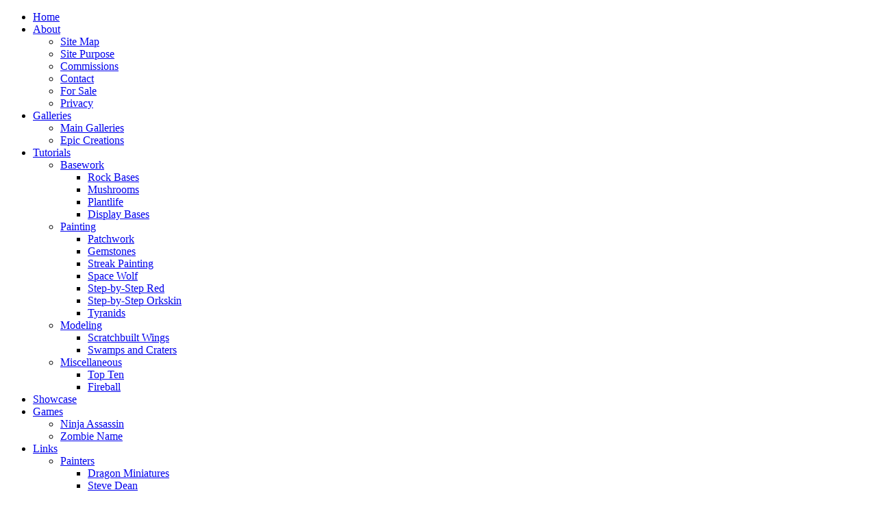

--- FILE ---
content_type: text/html; charset=UTF-8
request_url: http://necrotales.com/necroTutorials/tut_painting_tyranids_03f.php
body_size: 9457
content:
<!DOCTYPE HTML PUBLIC "-//W3C//DTD HTML 4.01//EN"
   "http://www.w3.org/TR/html4/strict.dtd">
<html xmlns="http://www.w3.org/1999/xhtml" xml:lang="en" lang="en">
<head>
<title>Necrotales -- Painted Miniatures, Galleries &amp; Tutorials</title>
<link rel="shortcut icon" href="/favicon.ico" type="image/x-icon" /> 
<link rel="stylesheet" type="text/css" href="/necro-css/necrofloat.css" />
<link rel='stylesheet' type='text/css' href='/necro-css/tutorials.css' /> <!--[if IE 7]>
<link rel="stylesheet" type="text/css" href="/necro-css/necrofloat_IE7.css" />
<![endif]-->
<!--[if IE 6]>
<link rel="stylesheet" type="text/css" href="/necro-css/necrofloat_IE6.css" />
<![endif]-->
<meta name="description" content="Tutorials, Zombie Games, and a large gallery of painted miniatures (Reaper, Warhammer Fantasy and 40K, Dungeons &amp; Dragons)." />
<meta name="keywords" content="miniatures,tutorials,galleries,wizards,wizards coast,warhammer,games workshop,reaper,dungeons,dragons,zombies,painting,painted miniatures" />
<meta http-equiv="content-type" content="text/html; charset=UTF-8" />
</head>

<body>

<div id="header">
  <div class="logoBox"></div>
    <div class="menuBox">
    <div class="menu">
      <ul>
        <li>
          <a href="..">Home</a>
        </li>
        <li>
          <a href="../necroAbout/">About<!--[if IE 7]><!--></a><!--<![endif]-->
          <!--[if lte IE 6]><table><tr><td><![endif]-->
          <ul>
            <li><a href="../sitemap.php">Site Map</a></li>
            <li><a href="../necroAbout/purpose.php">Site Purpose</a></li>
            <li><a href="../necroAbout/commissions.php">Commissions</a></li>
            <li><a href="../necroLinks/contact.php">Contact</a></li>
            <li><a href="../necroSales/">For Sale</a></li>
            <li><a href="../privacy.php">Privacy</a></li>
          </ul>
        </li>
        <!--[if lte IE 6]></td></tr></table></a><![endif]-->
        <li>
          <a href="../necroGalleries/">Galleries<!--[if IE 7]><!--></a><!--<![endif]-->
          <!--[if lte IE 6]><table><tr><td><![endif]-->
          <ul>
            <li><a href="../necroGalleries/main.php?g2_itemId=64">Main Galleries</a></li>
            <li><a href="../necroGalleries/main.php?g2_itemId=14">Epic Creations</a></li>
          </ul>
        </li>
        <!--[if lte IE 6]></td></tr></table></a><![endif]-->
        <li>
          <a href="../necroTutorials/">Tutorials<!--[if IE 7]><!--></a><!--<![endif]-->
          <!--[if lte IE 6]><table><tr><td><![endif]-->
          <ul>
            <li><a class="drop" href="../necroTutorials/">Basework<!--[if IE 7]><!--></a><!--<![endif]-->
            <!--[if lte IE 6]><table><tr><td><![endif]-->
              <ul>
                <li><a href="../necroTutorials/tut_base_rock01.php">Rock Bases</a></li>
                <li><a href="../necroTutorials/tut_mushroom01.php">Mushrooms</a></li>
                <li><a href="../necroTutorials/tut_base_plants01.php">Plantlife</a></li>
                <li><a href="../necroTutorials/tut_base_display_01.php">Display Bases</a></li>
              </ul>
              <!--[if lte IE 6]></td></tr></table></a><![endif]-->
            </li>
            <li><a class="drop" href="../necroTutorials/">Painting<!--[if IE 7]><!--></a><!--<![endif]-->
            <!--[if lte IE 6]><table><tr><td><![endif]-->
              <ul>
                <li><a href="../necroTutorials/tut_patches_01.php">Patchwork</a></li>
                <li><a href="../necroTutorials/tut_gemstonesf.php">Gemstones</a></li>
                <li><a href="../necroTutorials/tut_streak_painting_01.php">Streak Painting</a></li>
                <li><a href="../necroTutorials/tut_marine01.php">Space Wolf</a></li>
                <li><a href="../necroTutorials/tut_paintingRedf.php">Step-by-Step Red</a></li>
                <li><a href="../necroTutorials/tut_painting_orkskin_01f.php">Step-by-Step Orkskin</a></li>
                <li><a href="../necroTutorials/tut_painting_tyranids_01.php">Tyranids</a></li>
              </ul>
              <!--[if lte IE 6]></td></tr></table></a><![endif]-->
            </li>
            <li><a class="drop" href="../necroTutorials/">Modeling<!--[if IE 7]><!--></a><!--<![endif]-->
            <!--[if lte IE 6]><table><tr><td><![endif]-->
              <ul>
                <li><a href="../necroTutorials/tut_wings01.php">Scratchbuilt Wings</a></li>
                <li><a href="../necroTutorials/tut_swamps_and_craters_01.php">Swamps and Craters</a></li>
              </ul>
              <!--[if lte IE 6]></td></tr></table></a><![endif]-->
            </li>
            <li><a class="drop" href="../necroTutorials/">Miscellaneous<!--[if IE 7]><!--></a><!--<![endif]-->
            <!--[if lte IE 6]><table><tr><td><![endif]-->
              <ul>
                <li><a href="../necroTutorials/tut_topten01.php">Top Ten</a></li>
                <li><a href="../necroTutorials/tut_fireball_template_01f.php">Fireball</a></li>
              </ul>
              <!--[if lte IE 6]></td></tr></table></a><![endif]-->
            </li>
          </ul>
        </li>
        <!--[if lte IE 6]></td></tr></table></a><![endif]-->
        <li>
          <a href="../necroShowcase/">Showcase</a>
        </li>
        <li>
          <a href="../necroGames/">Games<!--[if IE 7]><!--></a><!--<![endif]-->
          <!--[if lte IE 6]><table><tr><td><![endif]-->
          <ul>
            <li><a href="../necroGames/ninja.php">Ninja Assassin</a></li>
            <li><a href="../necroGames/zombiename.php">Zombie Name</a></li>
          </ul>
        </li>
        <!--[if lte IE 6]></td></tr></table></a><![endif]-->
        <li>
          <a href="../necroLinks/">Links<!--[if IE 7]><!--></a><!--<![endif]-->
          <!--[if lte IE 6]><table><tr><td><![endif]-->
          <ul>
            <li><a class="dropleft" href="../necroLinks/">Painters<!--[if IE 7]><!--></a><!--<![endif]-->
            <!--[if lte IE 6]><table><tr><td><![endif]-->
              <ul class="left">
                <li><a href="http://www.dragon-miniatures.com/">Dragon Miniatures</a></li>
                <li><a href="http://www.steve-dean.co.uk/">Steve Dean</a></li>
                <li><a href="http://www.jenova.dk/">Jenova Project</a></li>
                <li><a href="http://www.wegotgame.net/jen/main.html">Jen Haley</a></li>
                <li><a href="http://www.victorialamb.com/">Victoria Lamb</a></li>
                <li><a href="http://www.jrn-works.dk/">Jakob Rune Nielson</a></li>
                <li><a href="http://hot-lead.org/">Laszlo Jakusovszky</a></li>
                <li><a href="http://www.arjayslotd.com/">Arjay's LotD</a></li>
                <li><a href="http://kaple.dk/">Rune Kappel</a></li>
              </ul>
              <!--[if lte IE 6]></td></tr></table></a><![endif]-->
            </li>
            <li><a class="dropleft" href="../necroLinks/">Hobby Techniques<!--[if IE 7]><!--></a><!--<![endif]-->
            <!--[if lte IE 6]><table><tr><td><![endif]-->
              <ul class="left">
                <li><a href="http://www.drunkdwarves.com/pages/artttgttcn9snow.html">Drunken Dwarves Snow</a></li>
                <li><a href="http://www.terragenesis.co.uk/">Terragenesis Terrain</a></li>
                <li><a href="http://www.artisansedge.com/tips/icicles/icicles.htm">Artisan's Edge Icicles</a></li>
              </ul>
              <!--[if lte IE 6]></td></tr></table></a><![endif]-->
            </li>
            <li><a class="dropleft" href="../necroLinks/">Gaming and Minis<!--[if IE 7]><!--></a><!--<![endif]-->
            <!--[if lte IE 6]><table><tr><td><![endif]-->
              <ul class="left">
                <li><a href="http://www.coolminiornot.com">CoolMiniOrNot</a></li>
                <li><a href="http://www.wizards.com/default.asp?x=dnd/welcome">Wizards of the Coast</a></li>
                <li><a href="http://www.reapermini.com">Reaper Miniatures</a></li>
                <li><a href="http://www.crocodilegames.com/">Crocodile Games</a></li>
                <li><a href="http://us.games-workshop.com/">Games Workshop</a></li>
                <li><a href="http://www.minipainters.com/forums/index.php?act=toplist&code=hitin&site=13">Mini-Painters</a></li>
              </ul>
              <!--[if lte IE 6]></td></tr></table></a><![endif]-->
            </li>
            <li><a class="dropleft" href="../necroLinks/">Comics<!--[if IE 7]><!--></a><!--<![endif]-->
            <!--[if lte IE 6]><table><tr><td><![endif]-->
              <ul class="left">
                <li><a href="http://www.choppingblock.org/">Chopping Block</a></li>
                <li><a href="http://www.reallifecomics.com">RealLife</a></li>
                <li><a href="http://www.nuklearpower.com/latest.php">8-Bit Theater</a></li>
                <li><a href="http://www.sinfest.net">SinFest</a></li>
                <li><a href="http://www.scarygoround.com/">ScaryGoRound</a></li>
                <li><a href="http://www.somethingpositive.net/">SomethingPositive</a></li>
                <li><a href="http://www.pvponline.com/">PVP Online</a></li>
                <li><a href="http://www.goats.com/">Goats</a></li>
              </ul>
              <!--[if lte IE 6]></td></tr></table></a><![endif]-->
            </li>
          </ul>
        </li>
        <!--[if lte IE 6]></td></tr></table></a><![endif]-->
      </ul>
    </div>
	</div> <!-- ends MENUBOX (positioning) div --></div>   <!-- ends HEADER div -->


<div id="scrollBlock">

  <!-- start IE min width hack -->
  <div class="IEwidth"><div class="IEminwidth"><div class="IElayout"><div class="IEbox"> 
  <!-- end IE min width hack -->

	<div id="interiorScrollblock">
	<div id="container">

    <!-- begin sidebar -->
    <div id="sidebar">
    <div id="sidebarTop">
      <a class="sidebarHomeLink" href=".."></a>
    <div id="sidebarBottom">
    <div id="sideContent">
      <!-- ***************************** -->
      <!-- begin actual side bar content -->
      <!-- ***************************** -->
      <div class="cmonBoxFrame">
      </div>
      <br />
      <br />
      <!-- ***************************** -->
      <!--  end actual side bar content  -->
      <!-- ***************************** -->
    </div>
    </div>
    </div>
    </div>
    <div id="IEsidebarfix"></div> <!-- used to fake margin at bottom of left column in IE -->
    <!-- end sidebar -->
			
		<div id="content"><div class="pageTitleRepeat"><div class="pageTitleLeft"><div class="pageTitleRight">
<div class="pageTitleText">Tutorial: Painting Tyranids</div>
</div></div></div>
<br />
<div class="centerIt">

<script type="text/javascript"><!--
google_ad_client = "pub-7038440630355506";
/* Necrotales Tutorials */
google_ad_slot = "2441631834";
google_ad_width = 468;
google_ad_height = 60;
//-->
</script>
<script type="text/javascript"
src="http://pagead2.googlesyndication.com/pagead/show_ads.js">
</script>

</div>
<div class="barTextHeader">
  <div class="barTextTitle">Tyranids: The 'Blue Crab' and 'Desert Flower' Schemes<div class="smalltext">[Page 3 of 3]</div>
</div></div>
<div class="tutorialChapter">  <!-- ensures proper display on large resolution screens -->
<br />
<div class="tutImgRight">
  <img src="/graphics/tutorials/tut13_tyranid_10.jpg" alt="Details." />
  <div class="tutImgCaption">Taking the painting to a showcase level:  an explanation by location on what additional steps where done.</div>
</div>

<div class="dropcap">B</div>y it's nature, the 'blue crab' scheme is a little more complicated.  It starts out exactly the same as the 'desert flower' scheme, and even uses the same techniques for making patterns (both striped and spotted), but diverges in how excessively those techniques are applied.  The best way to explain this is to demonstrate the differences.
<br />
<br />
<strong>A) No Large Areas of Unpatterned Carapace</strong>:  Whereas the basic 'desert flower' is content to use streaking for areas of unpatterned carapace, the 'blue crab' scheme is not.  Streaking forms the basis for the carapace, but any areas where patterns do not extend are dappled with various bone shades, leaving the normal carapace streaks visible only on the edges.  In the case of the zoanthrope pictured, I alternated between GW Bleached Bone, thin washes of the Black-Goblin Green mix, and thin applications of <a class='tutlink' href='nolink' onclick='return false'><span>Bone Wash formula (courtesy of Jen Haley):  Three parts medium brown (EX: GW Bestial Brown), One part black, thinned to milk consistency.</span>bone wash</a>.  This is especially apparent on the bottom of its top carapace plate.
<br />
<br />
<strong>B) Wider and Less Intricate Blue Patterns</strong>:  For the 'blue crab' scheme, the patterning is large, wide, and covers significant portions of each carapace plate.  I call the other scheme a 'desert flower' because the blue patterns appear a lot more delicate; the 'blue crab' scheme more closely follows the photos of the actual blue crab.  In addition, the patterns are speckled with blacks, browns, and bone spots and the spaces between overlapping plates are more deeply shaded.
<br />
<br />
<strong>C) Extended Veins</strong>: Another case of detail becoming extensive, veins (often in blue or purple) appear more commonly on large areas of exposed skin rather than patterning dots.
<br />
<br />
<strong>D) More Prominent Flesh/Red Tones</strong>:  Where ever the 'desert flower' scheme would use a subtle flesh tone (beneath carapaces, along faces, etc), the 'blue crab' scheme goes bold and uses strong red tones.  The end result practically screams that this is a living, breathing creature.  An important thing to note is how these strong colours are specifically blended into the existing bone shades all over, giving the flesh a distinctly different tone from the carapace without pulling the over scheme away from the tan base.
<br />
<br />
It should be noted that in practice I've found this the most difficult aspect of the 'blue crab' scheme to consistently repeat, and have all but completely abandoned it for most of my rank and file.
<br />
<br />
<strong>E) Multi-colour Spotting</strong>: A bit hard to see in the photo, the spot patterning for the 'blue crab' scheme consists of not only dark browns, but also lighter shades.  The lighter shades are applied over previous spots, requiring some precision but changing the tone of the spot patterns.  Quite the opposite of the red tones above, the multi-colour spotting could actually be completely omitted from the 'blue crab' scheme to no ill effect.
<br />
<br />
In the end, the 'blue crab' scheme is certainly intended more for army centerpieces and display work rather than rank and file troopers.
</div>  <!-- end of tutorialChapter -->

<div class="tutorialChapter">  <!-- ensures proper display on large resolution screens -->
<div class="basicOutline centerIt"><strong>The Assembly Line</strong></div>
<br />
<div class="tutImgLeft">
  <img src="/graphics/tutorials/tut13_tyranid_11.jpg" alt="Alternate schemes." />
  <div class="tutImgCaption">Getting an army ready to play often means reducing a painting technique to its simplest method.</div>
</div>
While showcase quality pieces are all well and good, tyranids are well known for being a swarm army with dozens if not hundreds of miniatures on the tabletop.  Painting every single gaunt to an extremely high level in a huge force like that may seem like an admirable goal, but let me assure you it's unrealistic unless you have inhuman discipline and aren't particularly interested in having time to paint anything else.
<br />
<br />
Luckily, the techniques presented in this tutorial are not only scalable towards showcase quality but also down to quick tabletop work.
<br />
<br />
The key, of course, is to start once again from our basic highlighted VMC Green Ochre tyranid.  Using the "wet drybrush" method, or even regular drybrushing, these can very quickly be churned out.  If we want a speedy version of the 'blue crab' scheme, do not paint the carapace with the streak method -- at least, not with tan shades.  We need to make some changes to the process after we get the skin finished.
<br />
<br />
Since the 'blue crab' scheme obviously relies heavily on strong blue colouring, and since taking the time to make patterns can slow us down, we simplify things.  For some of my broods, I chose to paint the entire carapace solid, leaving the task of visual interest in the hands of streaks and spotting.  The basic colour is Vallejo #938 Transparent Blue directly over the Green Ochre, then a black/green wash, then Regal Blue, then Regal Blue mixed with Green Ochre, then Regal Blue mixed with Light Sand.  Sounds like this is a lot of steps for something fast, but these highlights are applied using the streaking method and so are very quick.
<br />
<br />
Another nice shortcut is to use washes in lieu of highlighting.  You can see that I've done that with a GW Flesh wash on the claws, talons, and feet of the tyranid warrior pictured above.  As a bonus, this colour also more accurately references the original blue crab photo.
<br />
<br />
By now, I hope it's evident that the 'desert flower' scheme lends itself to faster production of gribbly alien monsters.  While painting that scheme is not particularly slow to begin with, speed painting huge numbers of tyranids usually just means simplifying the pattern work, or leaving out a stage or two of washes.  From my galleries, you'll see that the most common scheme I use is the 'desert flower,' and it's for this very reason.
<br />
<br />

</div>  <!-- end of tutorialChapter -->
<div class="tutorialChapter">  <!-- ensures proper display on large resolution screens -->
<div class="tutImgCenter">
  <img src="/graphics/tutorials/tut13_tyranid_12.jpg" alt="The gaunt assembly line" />
</div>
Of course, we can also speed things up regardless of what sort of scheme we use.  Remember the carnifex head earlier in the tutorial that was impaled on a piece of brass rod?  Painting your tyranids as components rather than completed models is a tremendous boost to speed.  It's such a help that I clip off the plastic tabs from gaunts, mount them on brass rod, and paint both base and gaunt completely seperate.  Doing this means I can finish and flock a set of ten bases in <i>a mere twenty minutes</i>.  And I don't have to worry about getting base colour on my gaunts, or gaunt colour on my bases, or awkward angles trying to paint an impossible-to-reach speck of white behind the left leg.  
<br />
<br />
Another great thing to speed painting is to work on at least ten models at once.  Line all the little buggers in a row, open your first paint, and then apply the same colour to all relevant areas on all the models.  By the time you reach the end of the line, the first will be ready for its second colour and so on.  Besides the improvement in speed, this will also ensure that each brood's colours are consistent across its members.
<br />
<br />
</div>  <!-- end of tutorialChapter -->

<div class="tutorialChapter">  <!-- ensures proper display on large resolution screens -->
<div class="basicOutline centerIt"><strong>The Army</strong></div>
It's long been said that for a cohesive army, the models themselves are secondary to the colour scheme.  Luckily both of the schemes in this tutorial fit well together.  And of course they should, as the 'desert flower' scheme was a natural evolution of speeding up the 'blue crab' scheme.  Thanks to the shared starting point, neither set of my finished tyranids look out of place next to one another.
<br />
<br />
And when horded together, they look quite spiffy indeed!
<br />
<div class="tutImgCenter">
  <img src="/graphics/tutorials/tut13_tyranid_13.jpg" alt="A tyranid army on the move." />
  <div class="tutImgCaption">A tyranid army goes to war, darkening the frosted ground with the sheer volume of their numbers.  And by "frosted ground" I do mean "the empty pillow case I put under them for the purposes of photography."</div>
</div>
In closing, I hope that explaining my own tyranid schemes has helped folks in creating and evolving their own.  As always, pick up those brushes and get busy!
<br />
<br />
</div>  <!-- end of tutorialChapter -->
<br />
<br />
    &nbsp;<div class='barTextHeader'><div class='barTextTitle'>Fini</div></div><br />&nbsp;<div class='centerIt'><a class='nextTutorial' href='../necroTutorials/tut_painting_tyranids_02.php'>&lt;&lt;&lt; Previous Page of This Tutorial</a> &#8226; <a class="nextTutorial" href="../necroTutorials/">All Tutorials</a> &#8226; <a class='nextTutorial' href='../necroTutorials/tut_wings01.php'>Next Tutorial</a></div><br />
<div class="barTextBreak"></div>
<div class="centerIt">

<script type="text/javascript"><!--
google_ad_client = "pub-7038440630355506";
google_ad_width = 468;
google_ad_height = 60;
google_ad_format = "468x60_as";
google_ad_type = "text";
//2007-09-01: Tutorials
google_ad_channel = "6323839625";
google_color_border = "FDFDFD";
google_color_bg = "FDFDFD";
google_color_link = "6F3C1B";
google_color_text = "000000";
google_color_url = "B47B10";
//-->
</script>
<script type="text/javascript"
  src="http://pagead2.googlesyndication.com/pagead/show_ads.js">
</script>

</div>
<div class="barTextBreak"></div>
<table style="width:50%" class="centerIt">
  <tr>
    <td class="smalltext">If you found this tutorial helpful, why not donate to Necrotales to let me know?</td>
    <td>
      <form action="https://www.paypal.com/cgi-bin/webscr" method="post">
      <input type="hidden" name="cmd" value="_s-xclick">
      <input type="image" src="https://www.paypal.com/en_US/i/btn/x-click-but04.gif" border="0" name="submit" alt="Make payments with PayPal - it's fast, free and secure!">
      <img alt="" border="0" src="https://www.paypal.com/en_US/i/scr/pixel.gif" width="1" height="1">
      <input type="hidden" name="encrypted" value="-----BEGIN [base64]/o0AyqUfhB+75SZ15e/W8LqiDey8whLzJyIPsgh6FQrsavm6pbOwkxgenwwRONaJ7H86TQcMf0jBCL49xjlMxj8bVVEOFGDSH9NTsPV6xFlgkxw4prnpoSRHLMhE4LBOwDrsk/44kTELMAkGBSsOAwIaBQAwgcwGCSqGSIb3DQEHATAUBggqhkiG9w0DBwQIUs6l8EEbJsSAgajVl0NGd1+mpzQfrgB06/aNSs9KCYl6DZtMeMrngJHZ3tYgCbYoOql6Z/MsKKv8b0JLutg8BCLrjOqfKmlnDBX9tkAia76hQhWhqQzbIoqg8Df+pF2HRABJ8s7joApoYezaGHndowO39Qw8e9SxR6STkuu2NwFVI92MCUUWLzIySMrwcURY5fZ2WREbTTeqOS+l9/[base64]/hJl66/RGqrj5rFb08sAABNTzDTiqqNpJeBsYs/[base64]/MA0GCSqGSIb3DQEBBQUAA4GBAIFfOlaagFrl71+jq6OKidbWFSE+Q4FqROvdgIONth+8kSK//Y/4ihuE4Ymvzn5ceE3S/[base64]/BFbdakHPaiHsmBqTfKtGNIvuMa5OOKa0cPdZRgEFwTkUtWG2A8gNJ0wqx7GSNzAmWUa4x7KQ5zC94B0ruEXELewYlXCI6CR5SjcTqR/tTAvCre3PE9HRIvs9cEgpx2KZjx93ir42+4z-----END PKCS7-----
      ">
      </form>
    </td>
  </tr>
</table>
  


    </div> <!-- end content -->
    
   
  
  </div>
  </div>  <!-- this ends the interior scrollblock -->
  
  <!-- ************************ -->
  <!--   begin FOOTER content   -->
  <!-- ************************ -->
  <div id="footer">
  
  <div class="footerBar">
    <?
// Months Start Here
$month[0]="--";
$month[1]="January";
$month[2]="February";
$month[3]="March";
$month[4]="April";
$month[5]="May";
$month[6]="June";
$month[7]="July";
$month[8]="August";
$month[9]="September";
$month[10]="October";
$month[11]="November";
$month[12]="December";
// End Months Start Here

// Days Start Here
$days[0]="Sunday";
$days[1]="Monday";
$days[2]="Tuesday";
$days[3]="Wednesday";
$days[4]="Thursday";
$days[5]="Friday";
$days[6]="Saturday";
// End Days Start Here

//Add Month Func.
$dayno=(int)date("w");
// End Add Month Func.

//Add Month Func.
$monno=(int)date("m");
// End Add Month Func.

// Show date on the page.
echo $days[$dayno]." ".date("d")." ".$month[$monno].", ".date("Y");
// End Show date on the page.
?>


    &#8226;
    <a class="whitelink" href="../necroLinks/sendlink.php">[Send this page to a friend!]</a>
    &#8226;
    <a class="whitelink" href="../necroLinks/error_report.php">[Report an error on this page.]</a>
    &#8226;
    <a class="whitelink" href="../sitemap.php">[Sitemap]</a>
    &#8226;
    <a class="whitelink" href="../privacy.php">[Privacy Policy]</a>
  </div>
  
  <div class="footerTextLineUp">
  
<div class="smalltext">All images, content, and information copyright &copy; 2003 to &copy; 2026 Necrotales Games. This site is not affliated with Necromancer Games or Wizards of the Coast. All rights reserved.<br /><br />Site design optimized for resolutions of 1024x768 or higher.</div>
  </div>
  
  </div>
  <!-- ************************ -->
  <!--    end FOOTER content    -->
  <!-- ************************ -->
  
  </div></div></div></div>  <!-- ends IE minwidth hack -->
  
  <!-- ******************************************************************************* -->
  <!-- CMON auctions, ranking, etc placed here to avoid delays from loading CMON first -->
    <div class="cmonBoxWrapper">
    <div class="cmonBoxAuctions">
      <div class="smalltextBold">Recent Auctions</div>
      <script type="text/javascript" src="http://www.coolminiornot.com/partnerbar.php?submitter=earkham&amp;orderby=AuctionPlaced&amp;limit=3&amp;auctionactive=allauctions">
      </script>
    </div>
    <div class="cmonBoxRank">
      <div class="smalltextBold">CMON Rank:</div>
      <img src="http://www.coolminiornot.com/rank.php?name=EArkham&amp;fg=ffffff&amp;bg=444444" alt="CMON Rank"/>
    </div>
  </div>
    <!-- end of CMON blocks -->
  <!-- ******************************************************************************* -->
  
</div> <!-- this ends the scrollBlock -->

<script type="text/javascript">
var gaJsHost = (("https:" == document.location.protocol) ? "https://ssl." : "http://www.");
document.write(unescape("%3Cscript src='" + gaJsHost + "google-analytics.com/ga.js' type='text/javascript'%3E%3C/script%3E"));
</script>
<script type="text/javascript">
var pageTracker = _gat._getTracker("UA-1393465-1");
pageTracker._initData();
pageTracker._trackPageview();
</script>
</body>
</html>

--- FILE ---
content_type: text/html; charset=utf-8
request_url: https://www.google.com/recaptcha/api2/aframe
body_size: 265
content:
<!DOCTYPE HTML><html><head><meta http-equiv="content-type" content="text/html; charset=UTF-8"></head><body><script nonce="8iooDAKGUqH6PFAMa0r3bw">/** Anti-fraud and anti-abuse applications only. See google.com/recaptcha */ try{var clients={'sodar':'https://pagead2.googlesyndication.com/pagead/sodar?'};window.addEventListener("message",function(a){try{if(a.source===window.parent){var b=JSON.parse(a.data);var c=clients[b['id']];if(c){var d=document.createElement('img');d.src=c+b['params']+'&rc='+(localStorage.getItem("rc::a")?sessionStorage.getItem("rc::b"):"");window.document.body.appendChild(d);sessionStorage.setItem("rc::e",parseInt(sessionStorage.getItem("rc::e")||0)+1);localStorage.setItem("rc::h",'1768368238287');}}}catch(b){}});window.parent.postMessage("_grecaptcha_ready", "*");}catch(b){}</script></body></html>